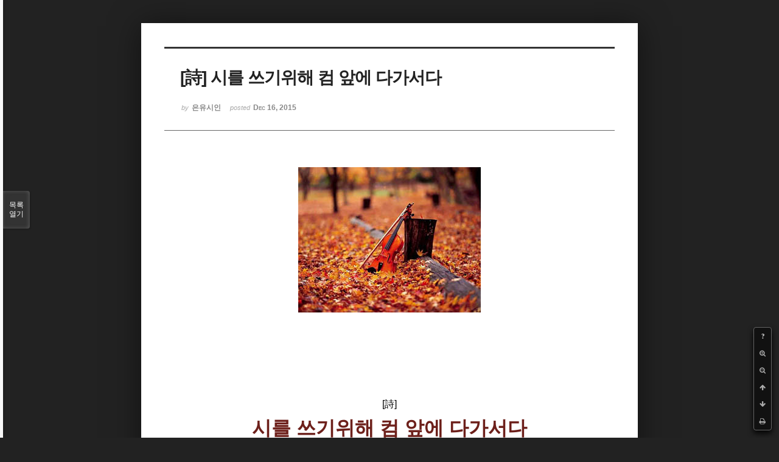

--- FILE ---
content_type: text/html; charset=UTF-8
request_url: http://bumdol72xe.dothome.co.kr/xe/index.php?mid=poemold&page=8&search_target=tag&search_keyword=%ED%95%9C%EA%B5%AD%EC%9D%B8&sort_index=readed_count&order_type=desc&listStyle=viewer&document_srl=26275
body_size: 6502
content:
<!DOCTYPE html>
<html lang="ko">
<head>
<!-- META -->
<meta charset="utf-8">
<meta name="Generator" content="XpressEngine">
<meta http-equiv="X-UA-Compatible" content="IE=edge">
<!-- TITLE -->
<title>시&amp;시조 - [詩] 시를 쓰기위해 컴 앞에 다가서다</title>
<!-- CSS -->
<link rel="stylesheet" href="/xe/common/css/xe.min.css?20170130022911" />
<link rel="stylesheet" href="/xe/common/js/plugins/ui/jquery-ui.min.css?20170130022942" />
<link rel="stylesheet" href="https://maxcdn.bootstrapcdn.com/font-awesome/4.2.0/css/font-awesome.min.css" />
<link rel="stylesheet" href="/xe/modules/board/skins/sketchbook5/css/board.css?20170130111129" />
<!--[if lt IE 9]><link rel="stylesheet" href="/xe/modules/board/skins/sketchbook5/css/ie8.css?20170130111129" />
<![endif]--><link rel="stylesheet" href="/xe/modules/board/skins/sketchbook5/css/print.css?20170130111129" media="print" />
<link rel="stylesheet" href="/xe/modules/board/skins/sketchbook5/css/jquery.mCustomScrollbar.css?20170130111129" />
<link rel="stylesheet" href="/xe/modules/editor/styles/default/style.css?20170130023018" />
<!-- JS -->
<!--[if lt IE 9]><script src="/xe/common/js/jquery-1.x.min.js?20170130022911"></script>
<![endif]--><!--[if gte IE 9]><!--><script src="/xe/common/js/jquery.min.js?20170130022911"></script>
<!--<![endif]--><script src="/xe/common/js/x.min.js?20170130103037"></script>
<script src="/xe/common/js/xe.min.js?20170414184040"></script>
<script src="/xe/modules/board/tpl/js/board.min.js?20170130055150"></script>
<!-- RSS -->
<!-- ICON -->

<script>
						if(!captchaTargetAct) {var captchaTargetAct = [];}
						captchaTargetAct.push("procMemberInsert");
						</script>

<meta name="viewport" content="width=device-width, initial-scale=1, minimum-scale=1, maximum-scale=1, user-scalable=yes, target-densitydpi=medium-dpi" />
<style> .xe_content { font-size:12px; }</style>
<link rel="canonical" href="http://bumdol72xe.dothome.co.kr/xe/poemold/26275" />
<meta name="description" content="[詩]   시를 쓰기위해 컴 앞에 다가서다   - 은유시인 -                                              오늘도 은유는                                   시를 쓰기 위해 컴 앞에 다가선다                                   한글 2000 빈문서를 열어놓고                                   언어의 알갱이를 주워 모은다                                   가나다라마바사아 자차카타파하                          ..." />
<meta property="og:locale" content="ko_KR" />
<meta property="og:type" content="article" />
<meta property="og:url" content="http://bumdol72xe.dothome.co.kr/xe/poemold/26275" />
<meta property="og:title" content="시&amp;amp;시조 - [詩] 시를 쓰기위해 컴 앞에 다가서다" />
<meta property="og:description" content="[詩]   시를 쓰기위해 컴 앞에 다가서다   - 은유시인 -                                              오늘도 은유는                                   시를 쓰기 위해 컴 앞에 다가선다                                   한글 2000 빈문서를 열어놓고                                   언어의 알갱이를 주워 모은다                                   가나다라마바사아 자차카타파하                          ..." />
<meta property="article:published_time" content="2015-12-16T10:56:04+09:00" />
<meta property="article:modified_time" content="2017-08-07T12:04:45+09:00" />
<meta property="article:tag" content="월간" />
<meta property="article:tag" content="한국인" />
<meta property="article:tag" content="김영찬" />
<meta property="article:tag" content="은유시인" />
<meta property="article:tag" content="부산문학" />
<meta property="article:tag" content="등단" />
<meta property="article:tag" content="순수문학" />
<meta property="article:tag" content="종합문예지" />
<meta property="article:tag" content="노벨문학" />
<meta property="article:tag" content="인쇄정보신문" />
<meta property="article:tag" content="시인" />
<meta property="article:tag" content="수필가" />
<meta property="article:tag" content="소설가" />
<meta property="article:tag" content="등단문" />
<meta property="article:tag" content="우주" />
<meta property="article:tag" content="전쟁" />
<meta property="article:tag" content="공상과학" />
<meta property="article:tag" content="미래" />
<meta property="article:tag" content="첨단기지" />
<meta property="article:tag" content="혜성" />
<meta property="og:image" content="http://bumdol72xe.dothome.co.kr/xe/./files/attach/images/456/275/026/c4d14062000001166d64c2eb647e6d70.jpg" />
<meta property="og:image:width" content="300" />
<meta property="og:image:height" content="239" />
<style data-id="bdCss">
.bd em,.bd .color{color:#333333;}
.bd .shadow{text-shadow:1px 1px 1px ;}
.bd .bolder{color:#333333;text-shadow:2px 2px 4px ;}
.bd .bg_color{background-color:#333333;}
.bd .bg_f_color{background-color:#333333;background:-webkit-linear-gradient(#FFF -50%,#333333 50%);background:linear-gradient(to bottom,#FFF -50%,#333333 50%);}
.bd .border_color{border-color:#333333;}
.bd .bx_shadow{box-shadow:0 0 2px ;}
.viewer_with.on:before{background-color:#333333;box-shadow:0 0 2px #333333;}
.bd_zine.zine li:first-child,.bd_tb_lst.common_notice tr:first-child td{margin-top:2px;border-top:1px solid #DDD}
.bd_zine .info b,.bd_zine .info a{color:;}
.bd_zine.card h3{color:#333333;}
</style>
<style>
body,input,textarea,select,button,table{font-family:;}
#viewer .rd_trb,#viewer #trackback{display:none}
</style><script>
//<![CDATA[
var current_url = "http://bumdol72xe.dothome.co.kr/xe/?mid=poemold&page=8&search_target=tag&search_keyword=%ED%95%9C%EA%B5%AD%EC%9D%B8&sort_index=readed_count&order_type=desc&listStyle=viewer&document_srl=26275";
var request_uri = "http://bumdol72xe.dothome.co.kr/xe/";
var current_mid = "poemold";
var waiting_message = "서버에 요청 중입니다. 잠시만 기다려주세요.";
var ssl_actions = new Array();
var default_url = "http://bumdol72xe.dothome.co.kr/xe";
xe.current_lang = "ko";
xe.cmd_find = "찾기";
xe.cmd_cancel = "취소";
xe.cmd_confirm = "확인";
xe.msg_no_root = "루트는 선택 할 수 없습니다.";
xe.msg_no_shortcut = "바로가기는 선택 할 수 없습니다.";
xe.msg_select_menu = "대상 메뉴 선택";
//]]>
</script>
</head>
<body class="viewer_blk">
<!--#JSPLUGIN:ui--><script>//<![CDATA[
var lang_type = "ko";
var bdLogin = "로그인 하시겠습니까?@http://bumdol72xe.dothome.co.kr/xe/index.php?mid=poemold&page=8&search_target=tag&search_keyword=%ED%95%9C%EA%B5%AD%EC%9D%B8&sort_index=readed_count&order_type=desc&listStyle=viewer&document_srl=26275&act=dispMemberLoginForm";
jQuery(function($){
	board('#bd_456_26275');
});
//]]></script>

<div id="viewer" class="white viewer_style rd_nav_blk">
	<div id="bd_456_26275" class="bd clear  " data-default_style="viewer" data-bdFilesType="" data-bdNavSide="N" style="max-width:px">
		<div id="rd_ie" class="ie8_only"><i class="tl"></i><i class="tc"></i><i class="tr"></i><i class="ml"></i><i class="mr"></i><i class="bl"></i><i class="bc"></i><i class="br"></i></div>
		<div class="rd rd_nav_style2 clear" style="padding:;" data-docSrl="26275">
	
	<div class="rd_hd clear" style="">
		
				
		<div class="blog v" style="text-align:;;">
			<div class="top_area ngeb np_18px" style="text-align:">
															</div>
			<h1 class="font ngeb" style=";-webkit-animation-name:rd_h1_v;-moz-animation-name:rd_h1_v;animation-name:rd_h1_v;">[詩] 시를 쓰기위해 컴 앞에 다가서다</h1>						<div class="btm_area ngeb np_18px" style="text-align:"> 
								<span><small>by </small><b>은유시인</b></span>				<span title="2015.12.16 10:56"><small>posted </small><b class="date">Dec 16, 2015</b></span>															</div>
		</div>		
				
				
				
				
				<div class="rd_nav_side">
			<div class="rd_nav img_tx fr m_btn_wrp">
		<div class="help bubble left m_no">
		<a class="text" href="#" onclick="jQuery(this).next().fadeToggle();return false;">?</a>
		<div class="wrp">
			<div class="speech">
				<h4>단축키</h4>
				<p><strong><i class="fa fa-long-arrow-left"></i><span class="blind">Prev</span></strong>이전 문서</p>
				<p><strong><i class="fa fa-long-arrow-right"></i><span class="blind">Next</span></strong>다음 문서</p>
				<p><strong>ESC</strong>닫기</p>			</div>
			<i class="bubble_edge"></i>
			<i class="ie8_only bl"></i><i class="ie8_only br"></i>
		</div>
	</div>	<a class="tg_btn2 bubble m_no" href="#" data-href=".bd_font_select" title="글꼴 선택"><strong>가</strong><i class="arrow down"></i></a>	<a class="font_plus bubble" href="#" title="크게"><i class="fa fa-search-plus"></i><b class="tx">크게</b></a>
	<a class="font_minus bubble" href="#" title="작게"><i class="fa fa-search-minus"></i><b class="tx">작게</b></a>
			<a class="back_to bubble m_no" href="#bd_456_26275" title="위로"><i class="fa fa-arrow-up"></i><b class="tx">위로</b></a>
	<a class="back_to bubble m_no" href="#rd_end_26275" title="(목록) 아래로"><i class="fa fa-arrow-down"></i><b class="tx">아래로</b></a>
	<a class="comment back_to bubble if_viewer m_no" href="#26275_comment" title="댓글로 가기"><i class="fa fa-comment"></i><b class="tx">댓글로 가기</b></a>
	<a class="print_doc bubble m_no this" href="http://bumdol72xe.dothome.co.kr/xe/index.php?mid=poemold&amp;page=8&amp;search_target=tag&amp;search_keyword=%ED%95%9C%EA%B5%AD%EC%9D%B8&amp;sort_index=readed_count&amp;order_type=desc&amp;listStyle=viewer&amp;document_srl=26275" title="인쇄"><i class="fa fa-print"></i><b class="tx">인쇄</b></a>			</div>		</div>			</div>
	
		
	<div class="rd_body clear">
		
				
				
				<article><!--BeforeDocument(26275,496)--><div class="document_26275_496 xe_content"><p style="padding:0px;color:rgb(62,70,74);font-family:gulim;line-height:19.2px;text-align:center;"><font color="#000000" size="3" face="돋움체"><span style="font-family:Gulim, '굴림', AppleGothic, sans-serif;"><img src="http://bumdol72xe.dothome.co.kr/xe/files/attach/images/456/275/026/c4d14062000001166d64c2eb647e6d70.jpg" alt="autom-01.jpg" width="300" height="239" style="" /></span></font></p>
<p><font color="#000000" size="3" face="돋움체"><br /></font></p>
<font color="#000000" size="3" face="돋움체">
</font><p></p>
<p><font color="#000000" size="3" face="돋움체"><br /></font></p>
<font color="#000000" size="3" face="돋움체">
<br /></font><p></p>
<p style="padding:0px;color:rgb(62,70,74);font-family:gulim;line-height:19.2px;text-align:center;"><font color="#000000" size="3" face="돋움체"><span style="font-family:Gulim, '굴림', AppleGothic, sans-serif;"><br /></span></font></p>
<p style="padding:0px;color:rgb(62,70,74);font-family:gulim;line-height:19.2px;text-align:center;"><font color="#000000" size="3" face="돋움체"><span style="font-family:Gulim, '굴림', AppleGothic, sans-serif;"><br /></span></font></p>
<p style="padding:0px;color:rgb(62,70,74);font-family:gulim;line-height:19.2px;text-align:center;"><font color="#000000" size="3" face="돋움체"><span style="font-family:Gulim, '굴림', AppleGothic, sans-serif;"><br /></span></font></p>
<p style="padding:0px;color:rgb(62,70,74);font-family:gulim;line-height:19.2px;text-align:center;"><font color="#000000" size="3" face="돋움체"><span style="font-family:Gulim, '굴림', AppleGothic, sans-serif;">[詩]</span></font></p>
<span style="color:rgb(62,70,74);line-height:19.2px;font-family:Gulim, '굴림', AppleGothic, sans-serif;"></span><p align="center" style="padding:0px;color:rgb(62,70,74);font-family:gulim;line-height:19.2px;"><span style="font-family:Gulim, '굴림', AppleGothic, sans-serif;"> </span></p>
<span style="color:rgb(62,70,74);line-height:19.2px;font-family:Gulim, '굴림', AppleGothic, sans-serif;"></span><p align="center" style="padding:0px;color:rgb(62,70,74);font-family:gulim;line-height:19.2px;"><font color="#6d201b" size="6" face="바탕"><strong><span style="font-family:Gulim, '굴림', AppleGothic, sans-serif;">시를 쓰기위해 컴 앞에 다가서다</span></strong></font></p>
<span style="color:rgb(62,70,74);line-height:19.2px;font-family:Gulim, '굴림', AppleGothic, sans-serif;"></span><p align="center" style="padding:0px;color:rgb(62,70,74);font-family:gulim;line-height:19.2px;"><span style="font-family:Gulim, '굴림', AppleGothic, sans-serif;"> </span></p>
<span style="color:rgb(62,70,74);line-height:19.2px;font-family:Gulim, '굴림', AppleGothic, sans-serif;"></span><p align="center" style="padding:0px;color:rgb(62,70,74);font-family:gulim;line-height:19.2px;"><font color="#000000" size="3" face="돋움체"><span style="font-family:Gulim, '굴림', AppleGothic, sans-serif;">- 은유시인 -</span></font></p>
<span style="line-height:19.2px;font-family:Gulim, '굴림', AppleGothic, sans-serif;"></span><p align="center" style="padding:0px;color:rgb(62,70,74);font-family:gulim;line-height:19.2px;"><span style="font-family:Gulim, '굴림', AppleGothic, sans-serif;color:rgb(0,0,0);"> </span></p>
<span style="line-height:19.2px;font-family:Gulim, '굴림', AppleGothic, sans-serif;"></span><p align="center" style="padding:0px;color:rgb(62,70,74);font-family:gulim;line-height:19.2px;"><span style="font-family:Gulim, '굴림', AppleGothic, sans-serif;color:rgb(0,0,0);"> </span></p>
<span style="line-height:19.2px;font-family:Gulim, '굴림', AppleGothic, sans-serif;"></span><p align="center" style="padding:0px;color:rgb(62,70,74);font-family:gulim;line-height:19.2px;"><span style="font-family:Gulim, '굴림', AppleGothic, sans-serif;color:rgb(0,0,0);"> </span></p>
<span style="line-height:19.2px;font-family:Gulim, '굴림', AppleGothic, sans-serif;"></span><p align="center" style="padding:0px;color:rgb(62,70,74);font-family:gulim;line-height:19.2px;"><span style="font-family:Gulim, '굴림', AppleGothic, sans-serif;color:rgb(0,0,0);"> </span></p>
<span style="line-height:19.2px;font-family:Gulim, '굴림', AppleGothic, sans-serif;"></span><p style="padding:0px;color:rgb(62,70,74);font-family:gulim;line-height:19.2px;"><span style="font-family:Gulim, '굴림', AppleGothic, sans-serif;color:rgb(0,0,0);"> </span></p>
<p style="padding:0px;color:rgb(62,70,74);font-family:gulim;line-height:19.2px;"><span style="font-family:Gulim, '굴림', AppleGothic, sans-serif;font-size:medium;line-height:25.6px;color:rgb(0,0,0);">                                   </span><font color="#000000" size="3" face="돋움체"><span style="font-family:Gulim, '굴림', AppleGothic, sans-serif;">오늘도 은유는</span><br /></font><span style="color:rgb(0,0,0);font-family:Gulim, '굴림', AppleGothic, sans-serif;font-size:medium;line-height:25.6px;">                                   </span><font color="#000000" size="3" face="돋움체"><span style="font-family:Gulim, '굴림', AppleGothic, sans-serif;">시를 쓰기 위해 컴 앞에 다가선다</span><br /></font><span style="color:rgb(0,0,0);font-family:Gulim, '굴림', AppleGothic, sans-serif;font-size:medium;line-height:25.6px;">                                   </span><font color="#000000" size="3" face="돋움체"><span style="font-family:Gulim, '굴림', AppleGothic, sans-serif;">한글 2000 빈문서를 열어놓고</span><br /></font><span style="color:rgb(0,0,0);font-family:Gulim, '굴림', AppleGothic, sans-serif;font-size:medium;line-height:25.6px;">                                   </span><font color="#000000" size="3" face="돋움체"><span style="font-family:Gulim, '굴림', AppleGothic, sans-serif;">언어의 알갱이를 주워 모은다</span><br /></font><span style="color:rgb(0,0,0);font-family:Gulim, '굴림', AppleGothic, sans-serif;font-size:medium;line-height:25.6px;">                                   </span><font color="#000000" size="3" face="돋움체"><span style="font-family:Gulim, '굴림', AppleGothic, sans-serif;">가나다라마바사아 자차카타파하</span><br /></font><span style="color:rgb(0,0,0);font-family:Gulim, '굴림', AppleGothic, sans-serif;font-size:medium;line-height:25.6px;">                                   </span><font color="#000000" size="3" face="돋움체"><span style="font-family:Gulim, '굴림', AppleGothic, sans-serif;">무수한 언어를 붙이고 떼고 끼우고 맞추고</span></font></p>
<span style="line-height:19.2px;font-family:Gulim, '굴림', AppleGothic, sans-serif;"></span><p style="padding:0px;color:rgb(62,70,74);font-family:gulim;line-height:19.2px;"><span style="font-family:Gulim, '굴림', AppleGothic, sans-serif;color:rgb(0,0,0);"> </span></p>
<p style="padding:0px;color:rgb(62,70,74);font-family:gulim;line-height:19.2px;"><span style="font-family:Gulim, '굴림', AppleGothic, sans-serif;font-size:medium;line-height:25.6px;color:rgb(0,0,0);">                                   </span><font color="#000000" size="3" face="돋움체"><span style="font-family:Gulim, '굴림', AppleGothic, sans-serif;">이 가을에</span><br /></font><span style="color:rgb(0,0,0);font-family:Gulim, '굴림', AppleGothic, sans-serif;font-size:medium;line-height:25.6px;">                                   </span><font color="#000000" size="3" face="돋움체"><span style="font-family:Gulim, '굴림', AppleGothic, sans-serif;">땅바닥에 무수히 나뒹구는 낙엽들을 주워 모아</span><br /></font><span style="color:rgb(0,0,0);font-family:Gulim, '굴림', AppleGothic, sans-serif;font-size:medium;line-height:25.6px;">                                   </span><font color="#000000" size="3" face="돋움체"><span style="font-family:Gulim, '굴림', AppleGothic, sans-serif;">노란색 갈색 붉은색 빨간색 밤색……</span><br /></font><span style="color:rgb(0,0,0);font-family:Gulim, '굴림', AppleGothic, sans-serif;font-size:medium;line-height:25.6px;">                                   </span><font color="#000000" size="3" face="돋움체"><span style="font-family:Gulim, '굴림', AppleGothic, sans-serif;">맛깔 있는 색 멋스러운 색 향기 나는 색……</span><br /></font><span style="color:rgb(0,0,0);font-family:Gulim, '굴림', AppleGothic, sans-serif;font-size:medium;line-height:25.6px;">                                   </span><font color="#000000" size="3" face="돋움체"><span style="font-family:Gulim, '굴림', AppleGothic, sans-serif;">색의 공통분모를 선별하여 모자이크 그림을 만든다</span></font></p>
<span style="line-height:19.2px;font-family:Gulim, '굴림', AppleGothic, sans-serif;"></span><p style="padding:0px;color:rgb(62,70,74);font-family:gulim;line-height:19.2px;"><span style="font-family:Gulim, '굴림', AppleGothic, sans-serif;color:rgb(0,0,0);"> </span></p>
<p style="padding:0px;color:rgb(62,70,74);font-family:gulim;line-height:19.2px;"><span style="font-family:Gulim, '굴림', AppleGothic, sans-serif;font-size:medium;line-height:25.6px;color:rgb(0,0,0);">                                   </span><font color="#000000" size="3" face="돋움체"><span style="font-family:Gulim, '굴림', AppleGothic, sans-serif;">시란</span><br /></font><span style="color:rgb(0,0,0);font-family:Gulim, '굴림', AppleGothic, sans-serif;font-size:medium;line-height:25.6px;">                                   </span><font color="#000000" size="3" face="돋움체"><span style="font-family:Gulim, '굴림', AppleGothic, sans-serif;">언어의 연금술사가</span><br /></font><span style="color:rgb(0,0,0);font-family:Gulim, '굴림', AppleGothic, sans-serif;font-size:medium;line-height:25.6px;">                                   </span><font color="#000000" size="3" face="돋움체"><span style="font-family:Gulim, '굴림', AppleGothic, sans-serif;">언어의 알갱이와 낙엽들을 주워 모아 빚어 만든 감정의 덩어리다.</span></font></p>
<span style="line-height:19.2px;font-family:Gulim, '굴림', AppleGothic, sans-serif;"></span><p style="padding:0px;color:rgb(62,70,74);font-family:gulim;line-height:19.2px;"><span style="font-family:Gulim, '굴림', AppleGothic, sans-serif;color:rgb(0,0,0);"> </span></p>
<span style="color:rgb(62,70,74);line-height:19.2px;font-family:Gulim, '굴림', AppleGothic, sans-serif;"></span><p style="padding:0px;color:rgb(62,70,74);font-family:gulim;line-height:19.2px;"><span style="font-family:Gulim, '굴림', AppleGothic, sans-serif;"> </span></p>
<span style="color:rgb(62,70,74);line-height:19.2px;font-family:Gulim, '굴림', AppleGothic, sans-serif;"></span><p style="padding:0px;color:rgb(62,70,74);font-family:gulim;line-height:19.2px;"><span style="font-family:Gulim, '굴림', AppleGothic, sans-serif;"> </span></p>
<span style="color:rgb(62,70,74);line-height:19.2px;font-family:Gulim, '굴림', AppleGothic, sans-serif;"></span><p style="padding:0px;color:rgb(62,70,74);font-family:gulim;line-height:19.2px;"><span style="font-family:Gulim, '굴림', AppleGothic, sans-serif;"> </span></p>
<span style="color:rgb(62,70,74);line-height:19.2px;font-family:Gulim, '굴림', AppleGothic, sans-serif;"></span><p align="center" style="padding:0px;color:rgb(62,70,74);font-family:gulim;line-height:19.2px;"><br /><font color="#a7a4a4" size="3" face="돋움체"><span style="font-family:Gulim, '굴림', AppleGothic, sans-serif;">2004/11/04/23:10</span></font></p>
<span style="color:rgb(62,70,74);line-height:19.2px;font-family:Gulim, '굴림', AppleGothic, sans-serif;"></span><p style="padding:0px;color:rgb(62,70,74);font-family:gulim;line-height:19.2px;"><span style="font-family:Gulim, '굴림', AppleGothic, sans-serif;"> </span></p>
<span style="color:rgb(62,70,74);line-height:19.2px;font-family:Gulim, '굴림', AppleGothic, sans-serif;"></span><p style="padding:0px;color:rgb(62,70,74);font-family:gulim;line-height:19.2px;"><span style="font-family:Gulim, '굴림', AppleGothic, sans-serif;"> </span></p>
<span style="color:rgb(62,70,74);line-height:19.2px;font-family:Gulim, '굴림', AppleGothic, sans-serif;"></span><p style="padding:0px;color:rgb(62,70,74);font-family:gulim;line-height:19.2px;"><span style="font-family:Gulim, '굴림', AppleGothic, sans-serif;"> </span></p>
<span style="color:rgb(62,70,74);line-height:19.2px;font-family:Gulim, '굴림', AppleGothic, sans-serif;"></span><p style="padding:0px;color:rgb(62,70,74);font-family:gulim;line-height:19.2px;"><span style="font-family:Gulim, '굴림', AppleGothic, sans-serif;"> </span></p>
<span style="color:rgb(62,70,74);line-height:19.2px;font-family:Gulim, '굴림', AppleGothic, sans-serif;"></span><p style="padding:0px;color:rgb(62,70,74);font-family:gulim;line-height:19.2px;"><font color="#000000" size="3" face="돋움체"><span style="font-family:Gulim, '굴림', AppleGothic, sans-serif;"> </span></font></p>
<font color="#000000" size="3" face="돋움체"><span style="font-family:Gulim, '굴림', AppleGothic, sans-serif;"></span></font><p style="padding:0px;"><br /></p></div><!--AfterDocument(26275,496)--></article>
				
				<div class="rd_t_f rd_tag css3pie clear">
			<div class="bg_f_color border_color">TAG &bull;</div>
			<ul>
												<li><a href="http://bumdol72xe.dothome.co.kr/xe/index.php?mid=poemold&amp;page=8&amp;search_target=tag&amp;search_keyword=%EC%9B%94%EA%B0%84&amp;sort_index=readed_count&amp;order_type=desc&amp;listStyle=viewer">월간</a><span class="comma">,</span></li>
												<li><a href="http://bumdol72xe.dothome.co.kr/xe/index.php?mid=poemold&amp;page=8&amp;search_target=tag&amp;search_keyword=%ED%95%9C%EA%B5%AD%EC%9D%B8&amp;sort_index=readed_count&amp;order_type=desc&amp;listStyle=viewer">한국인</a><span class="comma">,</span></li>
												<li><a href="http://bumdol72xe.dothome.co.kr/xe/index.php?mid=poemold&amp;page=8&amp;search_target=tag&amp;search_keyword=%EA%B9%80%EC%98%81%EC%B0%AC&amp;sort_index=readed_count&amp;order_type=desc&amp;listStyle=viewer">김영찬</a><span class="comma">,</span></li>
												<li><a href="http://bumdol72xe.dothome.co.kr/xe/index.php?mid=poemold&amp;page=8&amp;search_target=tag&amp;search_keyword=%EC%9D%80%EC%9C%A0%EC%8B%9C%EC%9D%B8&amp;sort_index=readed_count&amp;order_type=desc&amp;listStyle=viewer">은유시인</a><span class="comma">,</span></li>
												<li><a href="http://bumdol72xe.dothome.co.kr/xe/index.php?mid=poemold&amp;page=8&amp;search_target=tag&amp;search_keyword=%EB%B6%80%EC%82%B0%EB%AC%B8%ED%95%99&amp;sort_index=readed_count&amp;order_type=desc&amp;listStyle=viewer">부산문학</a><span class="comma">,</span></li>
												<li><a href="http://bumdol72xe.dothome.co.kr/xe/index.php?mid=poemold&amp;page=8&amp;search_target=tag&amp;search_keyword=%EB%93%B1%EB%8B%A8&amp;sort_index=readed_count&amp;order_type=desc&amp;listStyle=viewer">등단</a><span class="comma">,</span></li>
												<li><a href="http://bumdol72xe.dothome.co.kr/xe/index.php?mid=poemold&amp;page=8&amp;search_target=tag&amp;search_keyword=%EC%88%9C%EC%88%98%EB%AC%B8%ED%95%99&amp;sort_index=readed_count&amp;order_type=desc&amp;listStyle=viewer">순수문학</a><span class="comma">,</span></li>
												<li><a href="http://bumdol72xe.dothome.co.kr/xe/index.php?mid=poemold&amp;page=8&amp;search_target=tag&amp;search_keyword=%EC%A2%85%ED%95%A9%EB%AC%B8%EC%98%88%EC%A7%80&amp;sort_index=readed_count&amp;order_type=desc&amp;listStyle=viewer">종합문예지</a><span class="comma">,</span></li>
												<li><a href="http://bumdol72xe.dothome.co.kr/xe/index.php?mid=poemold&amp;page=8&amp;search_target=tag&amp;search_keyword=%EB%85%B8%EB%B2%A8%EB%AC%B8%ED%95%99&amp;sort_index=readed_count&amp;order_type=desc&amp;listStyle=viewer">노벨문학</a><span class="comma">,</span></li>
												<li><a href="http://bumdol72xe.dothome.co.kr/xe/index.php?mid=poemold&amp;page=8&amp;search_target=tag&amp;search_keyword=%EC%9D%B8%EC%87%84%EC%A0%95%EB%B3%B4%EC%8B%A0%EB%AC%B8&amp;sort_index=readed_count&amp;order_type=desc&amp;listStyle=viewer">인쇄정보신문</a><span class="comma">,</span></li>
												<li><a href="http://bumdol72xe.dothome.co.kr/xe/index.php?mid=poemold&amp;page=8&amp;search_target=tag&amp;search_keyword=%EC%8B%9C%EC%9D%B8&amp;sort_index=readed_count&amp;order_type=desc&amp;listStyle=viewer">시인</a><span class="comma">,</span></li>
												<li><a href="http://bumdol72xe.dothome.co.kr/xe/index.php?mid=poemold&amp;page=8&amp;search_target=tag&amp;search_keyword=%EC%88%98%ED%95%84%EA%B0%80&amp;sort_index=readed_count&amp;order_type=desc&amp;listStyle=viewer">수필가</a><span class="comma">,</span></li>
												<li><a href="http://bumdol72xe.dothome.co.kr/xe/index.php?mid=poemold&amp;page=8&amp;search_target=tag&amp;search_keyword=%EC%86%8C%EC%84%A4%EA%B0%80&amp;sort_index=readed_count&amp;order_type=desc&amp;listStyle=viewer">소설가</a><span class="comma">,</span></li>
												<li><a href="http://bumdol72xe.dothome.co.kr/xe/index.php?mid=poemold&amp;page=8&amp;search_target=tag&amp;search_keyword=%EB%93%B1%EB%8B%A8%EB%AC%B8&amp;sort_index=readed_count&amp;order_type=desc&amp;listStyle=viewer">등단문</a><span class="comma">,</span></li>
												<li><a href="http://bumdol72xe.dothome.co.kr/xe/index.php?mid=poemold&amp;page=8&amp;search_target=tag&amp;search_keyword=%EC%9A%B0%EC%A3%BC&amp;sort_index=readed_count&amp;order_type=desc&amp;listStyle=viewer">우주</a><span class="comma">,</span></li>
												<li><a href="http://bumdol72xe.dothome.co.kr/xe/index.php?mid=poemold&amp;page=8&amp;search_target=tag&amp;search_keyword=%EC%A0%84%EC%9F%81&amp;sort_index=readed_count&amp;order_type=desc&amp;listStyle=viewer">전쟁</a><span class="comma">,</span></li>
												<li><a href="http://bumdol72xe.dothome.co.kr/xe/index.php?mid=poemold&amp;page=8&amp;search_target=tag&amp;search_keyword=%EA%B3%B5%EC%83%81%EA%B3%BC%ED%95%99&amp;sort_index=readed_count&amp;order_type=desc&amp;listStyle=viewer">공상과학</a><span class="comma">,</span></li>
												<li><a href="http://bumdol72xe.dothome.co.kr/xe/index.php?mid=poemold&amp;page=8&amp;search_target=tag&amp;search_keyword=%EB%AF%B8%EB%9E%98&amp;sort_index=readed_count&amp;order_type=desc&amp;listStyle=viewer">미래</a><span class="comma">,</span></li>
												<li><a href="http://bumdol72xe.dothome.co.kr/xe/index.php?mid=poemold&amp;page=8&amp;search_target=tag&amp;search_keyword=%EC%B2%A8%EB%8B%A8%EA%B8%B0%EC%A7%80&amp;sort_index=readed_count&amp;order_type=desc&amp;listStyle=viewer">첨단기지</a><span class="comma">,</span></li>
												<li><a href="http://bumdol72xe.dothome.co.kr/xe/index.php?mid=poemold&amp;page=8&amp;search_target=tag&amp;search_keyword=%ED%98%9C%EC%84%B1&amp;sort_index=readed_count&amp;order_type=desc&amp;listStyle=viewer">혜성</a><span class="comma">,</span></li>
							</ul>
		</div>	</div>
	
	<div class="rd_ft">
		
		<div class="rd_sign clear">
			<h4><em class="fa fa-info-circle bd_info_icon"></em> Who's <em>은유시인</em></h4>
			<img class="img fl" src="http://bumdol72xe.dothome.co.kr/xe/files/member_extra_info/profile_image/496/496.jpg?20170130022943" alt="profile" />						<div class="get_sign"><p><span style="font-size:16px;color:rgb(0,117,200);">대한민국에도 노벨문학상 수상자가 나올 그 날만을 위해...</span></p></div>		</div>		
		<div class="bd_prev_next clear">
					</div>		
				
						
				
		<div class="rd_ft_nav clear">
						
						
						<div class="rd_nav img_tx fr m_btn_wrp">
				<a class="back_to bubble m_no" href="#bd_456_26275" title="위로"><i class="fa fa-arrow-up"></i><b class="tx">위로</b></a>
	<a class="back_to bubble m_no" href="#rd_end_26275" title="(목록) 아래로"><i class="fa fa-arrow-down"></i><b class="tx">아래로</b></a>
	<a class="comment back_to bubble if_viewer m_no" href="#26275_comment" title="댓글로 가기"><i class="fa fa-comment"></i><b class="tx">댓글로 가기</b></a>
	<a class="print_doc bubble m_no this" href="http://bumdol72xe.dothome.co.kr/xe/index.php?mid=poemold&amp;page=8&amp;search_target=tag&amp;search_keyword=%ED%95%9C%EA%B5%AD%EC%9D%B8&amp;sort_index=readed_count&amp;order_type=desc&amp;listStyle=viewer&amp;document_srl=26275" title="인쇄"><i class="fa fa-print"></i><b class="tx">인쇄</b></a>			</div>					</div>
	</div>
	
		
	</div>
<hr id="rd_end_26275" class="rd_end clear" />		<div id="viewer_lst" class="">
			<button type="button" id="viewer_lst_tg" class="ngeb bg_color">목록<br /><span class="tx_open">열기</span><span class="tx_close">닫기</span></button>
			<h3 class="ui_font">Articles</h3>
			<div id="viewer_lst_scroll">
				<ul>
					<li>
						<a class="clear" href="http://bumdol72xe.dothome.co.kr/xe/index.php?mid=poemold&amp;page=8&amp;search_target=tag&amp;search_keyword=%ED%95%9C%EA%B5%AD%EC%9D%B8&amp;sort_index=readed_count&amp;order_type=desc&amp;listStyle=viewer&amp;document_srl=26246">
							<span class="tmb"><img src="http://bumdol72xe.dothome.co.kr/xe/files/thumbnails/246/026/90x90.crop.jpg" alt="" /></span>							<span class="tl">[詩] 굼벵이도 구르는 재주가 있다</span>
							<span class="meta"><strong>은유시인</strong>2015.12.15 19:54</span>
						</a>
					</li><li>
						<a class="clear" href="http://bumdol72xe.dothome.co.kr/xe/index.php?mid=poemold&amp;page=8&amp;search_target=tag&amp;search_keyword=%ED%95%9C%EA%B5%AD%EC%9D%B8&amp;sort_index=readed_count&amp;order_type=desc&amp;listStyle=viewer&amp;document_srl=26339">
							<span class="tmb"><img src="http://bumdol72xe.dothome.co.kr/xe/files/thumbnails/339/026/90x90.crop.jpg" alt="" /></span>							<span class="tl">[詩] 기다림</span>
							<span class="meta"><strong>은유시인</strong>2015.12.16 15:12</span>
						</a>
					</li><li>
						<a class="clear" href="http://bumdol72xe.dothome.co.kr/xe/index.php?mid=poemold&amp;page=8&amp;search_target=tag&amp;search_keyword=%ED%95%9C%EA%B5%AD%EC%9D%B8&amp;sort_index=readed_count&amp;order_type=desc&amp;listStyle=viewer&amp;document_srl=2278">
							<span class="tmb"><img src="http://bumdol72xe.dothome.co.kr/xe/files/thumbnails/278/002/90x90.crop.jpg" alt="" /></span>							<span class="tl">[詩] 바라보는 사랑</span>
							<span class="meta"><strong>은유시인</strong>2014.07.28 15:44</span>
						</a>
					</li><li>
						<a class="clear" href="http://bumdol72xe.dothome.co.kr/xe/index.php?mid=poemold&amp;page=8&amp;search_target=tag&amp;search_keyword=%ED%95%9C%EA%B5%AD%EC%9D%B8&amp;sort_index=readed_count&amp;order_type=desc&amp;listStyle=viewer&amp;document_srl=26516">
							<span class="tmb"><img src="http://bumdol72xe.dothome.co.kr/xe/files/thumbnails/516/026/90x90.crop.jpg" alt="" /></span>							<span class="tl">[詩] 권태로운 오후</span>
							<span class="meta"><strong>은유시인</strong>2015.12.18 18:20</span>
						</a>
					</li><li>
						<a class="clear" href="http://bumdol72xe.dothome.co.kr/xe/index.php?mid=poemold&amp;page=8&amp;search_target=tag&amp;search_keyword=%ED%95%9C%EA%B5%AD%EC%9D%B8&amp;sort_index=readed_count&amp;order_type=desc&amp;listStyle=viewer&amp;document_srl=26074">
							<span class="tmb"><img src="http://bumdol72xe.dothome.co.kr/xe/files/thumbnails/074/026/90x90.crop.jpg" alt="" /></span>							<span class="tl">[詩] 십이월</span>
							<span class="meta"><strong>은유시인</strong>2015.12.14 14:55</span>
						</a>
					</li><li>
						<a class="clear" href="http://bumdol72xe.dothome.co.kr/xe/index.php?mid=poemold&amp;page=8&amp;search_target=tag&amp;search_keyword=%ED%95%9C%EA%B5%AD%EC%9D%B8&amp;sort_index=readed_count&amp;order_type=desc&amp;listStyle=viewer&amp;document_srl=26540">
							<span class="tmb"><img src="http://bumdol72xe.dothome.co.kr/xe/files/thumbnails/540/026/90x90.crop.jpg" alt="" /></span>							<span class="tl">[詩] 가벼움, 그렇지만 결코 가볍지만은 않은...</span>
							<span class="meta"><strong>은유시인</strong>2015.12.18 19:47</span>
						</a>
					</li><li>
						<a class="clear" href="http://bumdol72xe.dothome.co.kr/xe/index.php?mid=poemold&amp;page=8&amp;search_target=tag&amp;search_keyword=%ED%95%9C%EA%B5%AD%EC%9D%B8&amp;sort_index=readed_count&amp;order_type=desc&amp;listStyle=viewer&amp;document_srl=2158">
							<span class="tmb"><img src="http://bumdol72xe.dothome.co.kr/xe/files/thumbnails/158/002/90x90.crop.jpg" alt="" /></span>							<span class="tl">[詩] 마오로동산에 올라</span>
							<span class="meta"><strong>은유시인</strong>2014.07.27 03:23</span>
						</a>
					</li><li>
						<a class="clear" href="http://bumdol72xe.dothome.co.kr/xe/index.php?mid=poemold&amp;page=8&amp;search_target=tag&amp;search_keyword=%ED%95%9C%EA%B5%AD%EC%9D%B8&amp;sort_index=readed_count&amp;order_type=desc&amp;listStyle=viewer&amp;document_srl=2250">
							<span class="tmb"><img src="http://bumdol72xe.dothome.co.kr/xe/files/thumbnails/250/002/90x90.crop.jpg" alt="" /></span>							<span class="tl">[詩] 왜 그리 슬퍼 보이지</span>
							<span class="meta"><strong>은유시인</strong>2014.07.28 04:40</span>
						</a>
					</li><li>
						<a class="clear" href="http://bumdol72xe.dothome.co.kr/xe/index.php?mid=poemold&amp;page=8&amp;search_target=tag&amp;search_keyword=%ED%95%9C%EA%B5%AD%EC%9D%B8&amp;sort_index=readed_count&amp;order_type=desc&amp;listStyle=viewer&amp;document_srl=26428">
							<span class="tmb"><img src="http://bumdol72xe.dothome.co.kr/xe/files/thumbnails/428/026/90x90.crop.jpg" alt="" /></span>							<span class="tl">[詩] 편지(便紙)</span>
							<span class="meta"><strong>은유시인</strong>2015.12.17 19:33</span>
						</a>
					</li><li>
						<a class="clear" href="http://bumdol72xe.dothome.co.kr/xe/index.php?mid=poemold&amp;page=8&amp;search_target=tag&amp;search_keyword=%ED%95%9C%EA%B5%AD%EC%9D%B8&amp;sort_index=readed_count&amp;order_type=desc&amp;listStyle=viewer&amp;document_srl=26160">
							<span class="tmb"><img src="http://bumdol72xe.dothome.co.kr/xe/files/thumbnails/160/026/90x90.crop.jpg" alt="" /></span>							<span class="tl">[詩] 결코 지울 수 없는 상처를 안고</span>
							<span class="meta"><strong>은유시인</strong>2015.12.15 02:07</span>
						</a>
					</li><li>
						<a class="clear" href="http://bumdol72xe.dothome.co.kr/xe/index.php?mid=poemold&amp;page=8&amp;search_target=tag&amp;search_keyword=%ED%95%9C%EA%B5%AD%EC%9D%B8&amp;sort_index=readed_count&amp;order_type=desc&amp;listStyle=viewer&amp;document_srl=26291">
							<span class="tmb"><img src="http://bumdol72xe.dothome.co.kr/xe/files/thumbnails/291/026/90x90.crop.jpg" alt="" /></span>							<span class="tl">[詩] 글 잘 쓰는 사람들에게</span>
							<span class="meta"><strong>은유시인</strong>2015.12.16 11:35</span>
						</a>
					</li><li>
						<a class="clear" href="http://bumdol72xe.dothome.co.kr/xe/index.php?mid=poemold&amp;page=8&amp;search_target=tag&amp;search_keyword=%ED%95%9C%EA%B5%AD%EC%9D%B8&amp;sort_index=readed_count&amp;order_type=desc&amp;listStyle=viewer&amp;document_srl=25880">
							<span class="tmb"><img src="http://bumdol72xe.dothome.co.kr/xe/files/thumbnails/880/025/90x90.crop.jpg" alt="" /></span>							<span class="tl">[詩] 그리운 사람</span>
							<span class="meta"><strong>korean</strong>2015.12.10 21:53</span>
						</a>
					</li><li>
						<a class="clear" href="http://bumdol72xe.dothome.co.kr/xe/index.php?mid=poemold&amp;page=8&amp;search_target=tag&amp;search_keyword=%ED%95%9C%EA%B5%AD%EC%9D%B8&amp;sort_index=readed_count&amp;order_type=desc&amp;listStyle=viewer&amp;document_srl=26519">
							<span class="tmb"><img src="http://bumdol72xe.dothome.co.kr/xe/files/thumbnails/519/026/90x90.crop.jpg" alt="" /></span>							<span class="tl">[詩] 부뚜막에는 부뚜막귀신이 있다</span>
							<span class="meta"><strong>은유시인</strong>2015.12.18 18:32</span>
						</a>
					</li><li>
						<a class="clear" href="http://bumdol72xe.dothome.co.kr/xe/index.php?mid=poemold&amp;page=8&amp;search_target=tag&amp;search_keyword=%ED%95%9C%EA%B5%AD%EC%9D%B8&amp;sort_index=readed_count&amp;order_type=desc&amp;listStyle=viewer&amp;document_srl=26188">
							<span class="tmb"><img src="http://bumdol72xe.dothome.co.kr/xe/files/thumbnails/188/026/90x90.crop.jpg" alt="" /></span>							<span class="tl">[詩] 하늘빛[1]</span>
							<span class="meta"><strong>은유시인</strong>2015.12.15 11:49</span>
						</a>
					</li><li>
						<a class="clear" href="http://bumdol72xe.dothome.co.kr/xe/index.php?mid=poemold&amp;page=8&amp;search_target=tag&amp;search_keyword=%ED%95%9C%EA%B5%AD%EC%9D%B8&amp;sort_index=readed_count&amp;order_type=desc&amp;listStyle=viewer&amp;document_srl=2275">
							<span class="tmb"><img src="http://bumdol72xe.dothome.co.kr/xe/files/thumbnails/275/002/90x90.crop.jpg" alt="" /></span>							<span class="tl">[詩] 기도(祈禱)</span>
							<span class="meta"><strong>은유시인</strong>2014.07.28 15:34</span>
						</a>
					</li><li>
						<a class="clear" href="http://bumdol72xe.dothome.co.kr/xe/index.php?mid=poemold&amp;page=8&amp;search_target=tag&amp;search_keyword=%ED%95%9C%EA%B5%AD%EC%9D%B8&amp;sort_index=readed_count&amp;order_type=desc&amp;listStyle=viewer&amp;document_srl=2296">
							<span class="tmb"><img src="http://bumdol72xe.dothome.co.kr/xe/files/thumbnails/296/002/90x90.crop.jpg" alt="" /></span>							<span class="tl">[詩] 방랑자(放浪者)</span>
							<span class="meta"><strong>은유시인</strong>2014.07.29 02:36</span>
						</a>
					</li><li>
						<a class="clear" href="http://bumdol72xe.dothome.co.kr/xe/index.php?mid=poemold&amp;page=8&amp;search_target=tag&amp;search_keyword=%ED%95%9C%EA%B5%AD%EC%9D%B8&amp;sort_index=readed_count&amp;order_type=desc&amp;listStyle=viewer&amp;document_srl=2302">
							<span class="tmb"><img src="http://bumdol72xe.dothome.co.kr/xe/files/thumbnails/302/002/90x90.crop.jpg" alt="" /></span>							<span class="tl">[詩] 시(詩)란 무엇인가</span>
							<span class="meta"><strong>은유시인</strong>2014.07.29 02:55</span>
						</a>
					</li><li>
						<a class="clear" href="http://bumdol72xe.dothome.co.kr/xe/index.php?mid=poemold&amp;page=8&amp;search_target=tag&amp;search_keyword=%ED%95%9C%EA%B5%AD%EC%9D%B8&amp;sort_index=readed_count&amp;order_type=desc&amp;listStyle=viewer&amp;document_srl=1602">
							<span class="tmb"><img src="http://bumdol72xe.dothome.co.kr/xe/files/thumbnails/602/001/90x90.crop.jpg" alt="" /></span>							<span class="tl">[時調] 을숙도(乙淑島) 단상(斷想)</span>
							<span class="meta"><strong>은유시인</strong>2014.07.17 07:20</span>
						</a>
					</li><li>
						<a class="clear" href="http://bumdol72xe.dothome.co.kr/xe/index.php?mid=poemold&amp;page=8&amp;search_target=tag&amp;search_keyword=%ED%95%9C%EA%B5%AD%EC%9D%B8&amp;sort_index=readed_count&amp;order_type=desc&amp;listStyle=viewer&amp;document_srl=25985">
							<span class="tmb"><img src="http://bumdol72xe.dothome.co.kr/xe/files/thumbnails/985/025/90x90.crop.jpg" alt="" /></span>							<span class="tl">[詩] 모스퀴토</span>
							<span class="meta"><strong>korean</strong>2015.12.11 13:21</span>
						</a>
					</li><li>
						<a class="clear" href="http://bumdol72xe.dothome.co.kr/xe/index.php?mid=poemold&amp;page=8&amp;search_target=tag&amp;search_keyword=%ED%95%9C%EA%B5%AD%EC%9D%B8&amp;sort_index=readed_count&amp;order_type=desc&amp;listStyle=viewer&amp;document_srl=26600">
							<span class="tmb"><img src="http://bumdol72xe.dothome.co.kr/xe/files/thumbnails/600/026/90x90.crop.jpg" alt="" /></span>							<span class="tl">[詩] 거리의 부랑자</span>
							<span class="meta"><strong>은유시인</strong>2015.12.19 17:41</span>
						</a>
					</li>				</ul>
			</div>
			<div id="viewer_pn" class="bd_pg clear">
								 
				<a href="http://bumdol72xe.dothome.co.kr/xe/index.php?mid=poemold&amp;page=3&amp;search_target=tag&amp;search_keyword=%ED%95%9C%EA%B5%AD%EC%9D%B8&amp;sort_index=readed_count&amp;order_type=desc&amp;listStyle=viewer&amp;document_srl=26275">3</a>								 
				<a href="http://bumdol72xe.dothome.co.kr/xe/index.php?mid=poemold&amp;page=4&amp;search_target=tag&amp;search_keyword=%ED%95%9C%EA%B5%AD%EC%9D%B8&amp;sort_index=readed_count&amp;order_type=desc&amp;listStyle=viewer&amp;document_srl=26275">4</a>								 
				<a href="http://bumdol72xe.dothome.co.kr/xe/index.php?mid=poemold&amp;page=5&amp;search_target=tag&amp;search_keyword=%ED%95%9C%EA%B5%AD%EC%9D%B8&amp;sort_index=readed_count&amp;order_type=desc&amp;listStyle=viewer&amp;document_srl=26275">5</a>								 
				<a href="http://bumdol72xe.dothome.co.kr/xe/index.php?mid=poemold&amp;page=6&amp;search_target=tag&amp;search_keyword=%ED%95%9C%EA%B5%AD%EC%9D%B8&amp;sort_index=readed_count&amp;order_type=desc&amp;listStyle=viewer&amp;document_srl=26275">6</a>								 
				<a href="http://bumdol72xe.dothome.co.kr/xe/index.php?mid=poemold&amp;page=7&amp;search_target=tag&amp;search_keyword=%ED%95%9C%EA%B5%AD%EC%9D%B8&amp;sort_index=readed_count&amp;order_type=desc&amp;listStyle=viewer&amp;document_srl=26275">7</a>								<strong class="this">8</strong> 
												 
				<a href="http://bumdol72xe.dothome.co.kr/xe/index.php?mid=poemold&amp;page=9&amp;search_target=tag&amp;search_keyword=%ED%95%9C%EA%B5%AD%EC%9D%B8&amp;sort_index=readed_count&amp;order_type=desc&amp;listStyle=viewer&amp;document_srl=26275">9</a>								 
				<a href="http://bumdol72xe.dothome.co.kr/xe/index.php?mid=poemold&amp;page=10&amp;search_target=tag&amp;search_keyword=%ED%95%9C%EA%B5%AD%EC%9D%B8&amp;sort_index=readed_count&amp;order_type=desc&amp;listStyle=viewer&amp;document_srl=26275">10</a>								 
				<a href="http://bumdol72xe.dothome.co.kr/xe/index.php?mid=poemold&amp;page=11&amp;search_target=tag&amp;search_keyword=%ED%95%9C%EA%B5%AD%EC%9D%B8&amp;sort_index=readed_count&amp;order_type=desc&amp;listStyle=viewer&amp;document_srl=26275">11</a>								 
				<a href="http://bumdol72xe.dothome.co.kr/xe/index.php?mid=poemold&amp;page=12&amp;search_target=tag&amp;search_keyword=%ED%95%9C%EA%B5%AD%EC%9D%B8&amp;sort_index=readed_count&amp;order_type=desc&amp;listStyle=viewer&amp;document_srl=26275">12</a>							</div>			<button type="button" class="tg_close2" onClick="jQuery('#viewer_lst_tg').click();" title="닫기">X</button>
		</div>		</div></div><!-- ETC -->
<div class="wfsr"></div>
<script src="/xe/addons/captcha_member/captcha.min.js?20170130103037"></script><script src="/xe/files/cache/js_filter_compiled/d046d1841b9c79c545b82d3be892699d.ko.compiled.js?20170418130533"></script><script src="/xe/files/cache/js_filter_compiled/1bdc15d63816408b99f674eb6a6ffcea.ko.compiled.js?20170418130533"></script><script src="/xe/files/cache/js_filter_compiled/9b007ee9f2af763bb3d35e4fb16498e9.ko.compiled.js?20170418130533"></script><script src="/xe/common/js/plugins/ui/jquery-ui.min.js?20170130022942"></script><script src="/xe/common/js/plugins/ui/jquery.ui.datepicker-ko.js?20170130022942"></script><script src="/xe/modules/board/skins/sketchbook5/js/imagesloaded.pkgd.min.js?20170130111129"></script><script src="/xe/modules/board/skins/sketchbook5/js/jquery.cookie.js?20170130111129"></script><script src="/xe/modules/editor/skins/xpresseditor/js/xe_textarea.min.js?20170130023351"></script><script src="/xe/modules/board/skins/sketchbook5/js/jquery.autogrowtextarea.min.js?20170130111129"></script><script src="/xe/modules/board/skins/sketchbook5/js/board.js?20170130111129"></script><script src="/xe/modules/board/skins/sketchbook5/js/viewer.js?20170130111129"></script><script src="/xe/modules/board/skins/sketchbook5/js/jquery.mousewheel.min.js?20170130111129"></script><script src="/xe/modules/board/skins/sketchbook5/js/jquery.mCustomScrollbar.min.js?20170130111129"></script></body>
</html>
